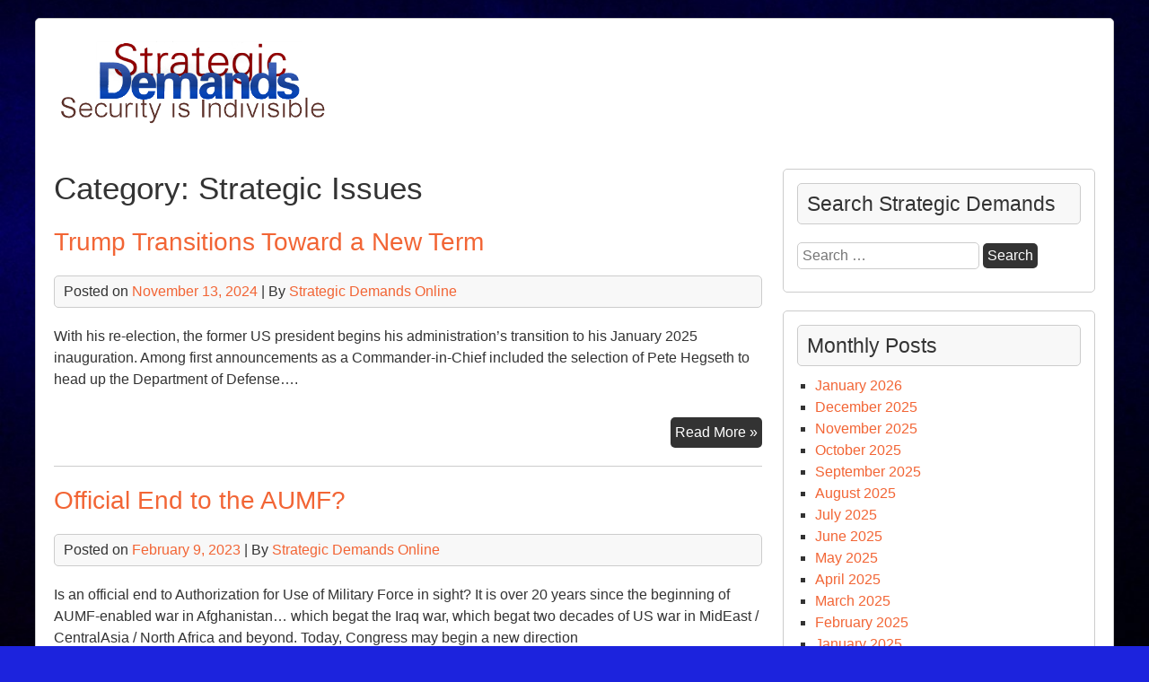

--- FILE ---
content_type: text/html; charset=UTF-8
request_url: https://strategicdemands.com/category/strategic-issues/
body_size: 11782
content:


<!DOCTYPE html>
<html lang="en-US">
<head>
	<meta charset="UTF-8">
	<meta name="viewport" content="width=device-width, initial-scale=1">
	<link rel="profile" href="http://gmpg.org/xfn/11">
		<title>Strategic Issues</title>
<meta name='robots' content='max-image-preview:large' />
<link rel="alternate" type="application/rss+xml" title=" &raquo; Feed" href="https://strategicdemands.com/feed/" />
<link rel="alternate" type="application/rss+xml" title=" &raquo; Strategic Issues Category Feed" href="https://strategicdemands.com/category/strategic-issues/feed/" />
		<style>
			.lazyload,
			.lazyloading {
				max-width: 100%;
			}
		</style>
		<style id='wp-img-auto-sizes-contain-inline-css' type='text/css'>
img:is([sizes=auto i],[sizes^="auto," i]){contain-intrinsic-size:3000px 1500px}
/*# sourceURL=wp-img-auto-sizes-contain-inline-css */
</style>
<style id='wp-emoji-styles-inline-css' type='text/css'>

	img.wp-smiley, img.emoji {
		display: inline !important;
		border: none !important;
		box-shadow: none !important;
		height: 1em !important;
		width: 1em !important;
		margin: 0 0.07em !important;
		vertical-align: -0.1em !important;
		background: none !important;
		padding: 0 !important;
	}
/*# sourceURL=wp-emoji-styles-inline-css */
</style>
<style id='wp-block-library-inline-css' type='text/css'>
:root{--wp-block-synced-color:#7a00df;--wp-block-synced-color--rgb:122,0,223;--wp-bound-block-color:var(--wp-block-synced-color);--wp-editor-canvas-background:#ddd;--wp-admin-theme-color:#007cba;--wp-admin-theme-color--rgb:0,124,186;--wp-admin-theme-color-darker-10:#006ba1;--wp-admin-theme-color-darker-10--rgb:0,107,160.5;--wp-admin-theme-color-darker-20:#005a87;--wp-admin-theme-color-darker-20--rgb:0,90,135;--wp-admin-border-width-focus:2px}@media (min-resolution:192dpi){:root{--wp-admin-border-width-focus:1.5px}}.wp-element-button{cursor:pointer}:root .has-very-light-gray-background-color{background-color:#eee}:root .has-very-dark-gray-background-color{background-color:#313131}:root .has-very-light-gray-color{color:#eee}:root .has-very-dark-gray-color{color:#313131}:root .has-vivid-green-cyan-to-vivid-cyan-blue-gradient-background{background:linear-gradient(135deg,#00d084,#0693e3)}:root .has-purple-crush-gradient-background{background:linear-gradient(135deg,#34e2e4,#4721fb 50%,#ab1dfe)}:root .has-hazy-dawn-gradient-background{background:linear-gradient(135deg,#faaca8,#dad0ec)}:root .has-subdued-olive-gradient-background{background:linear-gradient(135deg,#fafae1,#67a671)}:root .has-atomic-cream-gradient-background{background:linear-gradient(135deg,#fdd79a,#004a59)}:root .has-nightshade-gradient-background{background:linear-gradient(135deg,#330968,#31cdcf)}:root .has-midnight-gradient-background{background:linear-gradient(135deg,#020381,#2874fc)}:root{--wp--preset--font-size--normal:16px;--wp--preset--font-size--huge:42px}.has-regular-font-size{font-size:1em}.has-larger-font-size{font-size:2.625em}.has-normal-font-size{font-size:var(--wp--preset--font-size--normal)}.has-huge-font-size{font-size:var(--wp--preset--font-size--huge)}.has-text-align-center{text-align:center}.has-text-align-left{text-align:left}.has-text-align-right{text-align:right}.has-fit-text{white-space:nowrap!important}#end-resizable-editor-section{display:none}.aligncenter{clear:both}.items-justified-left{justify-content:flex-start}.items-justified-center{justify-content:center}.items-justified-right{justify-content:flex-end}.items-justified-space-between{justify-content:space-between}.screen-reader-text{border:0;clip-path:inset(50%);height:1px;margin:-1px;overflow:hidden;padding:0;position:absolute;width:1px;word-wrap:normal!important}.screen-reader-text:focus{background-color:#ddd;clip-path:none;color:#444;display:block;font-size:1em;height:auto;left:5px;line-height:normal;padding:15px 23px 14px;text-decoration:none;top:5px;width:auto;z-index:100000}html :where(.has-border-color){border-style:solid}html :where([style*=border-top-color]){border-top-style:solid}html :where([style*=border-right-color]){border-right-style:solid}html :where([style*=border-bottom-color]){border-bottom-style:solid}html :where([style*=border-left-color]){border-left-style:solid}html :where([style*=border-width]){border-style:solid}html :where([style*=border-top-width]){border-top-style:solid}html :where([style*=border-right-width]){border-right-style:solid}html :where([style*=border-bottom-width]){border-bottom-style:solid}html :where([style*=border-left-width]){border-left-style:solid}html :where(img[class*=wp-image-]){height:auto;max-width:100%}:where(figure){margin:0 0 1em}html :where(.is-position-sticky){--wp-admin--admin-bar--position-offset:var(--wp-admin--admin-bar--height,0px)}@media screen and (max-width:600px){html :where(.is-position-sticky){--wp-admin--admin-bar--position-offset:0px}}

/*# sourceURL=wp-block-library-inline-css */
</style><style id='global-styles-inline-css' type='text/css'>
:root{--wp--preset--aspect-ratio--square: 1;--wp--preset--aspect-ratio--4-3: 4/3;--wp--preset--aspect-ratio--3-4: 3/4;--wp--preset--aspect-ratio--3-2: 3/2;--wp--preset--aspect-ratio--2-3: 2/3;--wp--preset--aspect-ratio--16-9: 16/9;--wp--preset--aspect-ratio--9-16: 9/16;--wp--preset--color--black: #000000;--wp--preset--color--cyan-bluish-gray: #abb8c3;--wp--preset--color--white: #ffffff;--wp--preset--color--pale-pink: #f78da7;--wp--preset--color--vivid-red: #cf2e2e;--wp--preset--color--luminous-vivid-orange: #ff6900;--wp--preset--color--luminous-vivid-amber: #fcb900;--wp--preset--color--light-green-cyan: #7bdcb5;--wp--preset--color--vivid-green-cyan: #00d084;--wp--preset--color--pale-cyan-blue: #8ed1fc;--wp--preset--color--vivid-cyan-blue: #0693e3;--wp--preset--color--vivid-purple: #9b51e0;--wp--preset--gradient--vivid-cyan-blue-to-vivid-purple: linear-gradient(135deg,rgb(6,147,227) 0%,rgb(155,81,224) 100%);--wp--preset--gradient--light-green-cyan-to-vivid-green-cyan: linear-gradient(135deg,rgb(122,220,180) 0%,rgb(0,208,130) 100%);--wp--preset--gradient--luminous-vivid-amber-to-luminous-vivid-orange: linear-gradient(135deg,rgb(252,185,0) 0%,rgb(255,105,0) 100%);--wp--preset--gradient--luminous-vivid-orange-to-vivid-red: linear-gradient(135deg,rgb(255,105,0) 0%,rgb(207,46,46) 100%);--wp--preset--gradient--very-light-gray-to-cyan-bluish-gray: linear-gradient(135deg,rgb(238,238,238) 0%,rgb(169,184,195) 100%);--wp--preset--gradient--cool-to-warm-spectrum: linear-gradient(135deg,rgb(74,234,220) 0%,rgb(151,120,209) 20%,rgb(207,42,186) 40%,rgb(238,44,130) 60%,rgb(251,105,98) 80%,rgb(254,248,76) 100%);--wp--preset--gradient--blush-light-purple: linear-gradient(135deg,rgb(255,206,236) 0%,rgb(152,150,240) 100%);--wp--preset--gradient--blush-bordeaux: linear-gradient(135deg,rgb(254,205,165) 0%,rgb(254,45,45) 50%,rgb(107,0,62) 100%);--wp--preset--gradient--luminous-dusk: linear-gradient(135deg,rgb(255,203,112) 0%,rgb(199,81,192) 50%,rgb(65,88,208) 100%);--wp--preset--gradient--pale-ocean: linear-gradient(135deg,rgb(255,245,203) 0%,rgb(182,227,212) 50%,rgb(51,167,181) 100%);--wp--preset--gradient--electric-grass: linear-gradient(135deg,rgb(202,248,128) 0%,rgb(113,206,126) 100%);--wp--preset--gradient--midnight: linear-gradient(135deg,rgb(2,3,129) 0%,rgb(40,116,252) 100%);--wp--preset--font-size--small: 13px;--wp--preset--font-size--medium: 20px;--wp--preset--font-size--large: 36px;--wp--preset--font-size--x-large: 42px;--wp--preset--spacing--20: 0.44rem;--wp--preset--spacing--30: 0.67rem;--wp--preset--spacing--40: 1rem;--wp--preset--spacing--50: 1.5rem;--wp--preset--spacing--60: 2.25rem;--wp--preset--spacing--70: 3.38rem;--wp--preset--spacing--80: 5.06rem;--wp--preset--shadow--natural: 6px 6px 9px rgba(0, 0, 0, 0.2);--wp--preset--shadow--deep: 12px 12px 50px rgba(0, 0, 0, 0.4);--wp--preset--shadow--sharp: 6px 6px 0px rgba(0, 0, 0, 0.2);--wp--preset--shadow--outlined: 6px 6px 0px -3px rgb(255, 255, 255), 6px 6px rgb(0, 0, 0);--wp--preset--shadow--crisp: 6px 6px 0px rgb(0, 0, 0);}:where(.is-layout-flex){gap: 0.5em;}:where(.is-layout-grid){gap: 0.5em;}body .is-layout-flex{display: flex;}.is-layout-flex{flex-wrap: wrap;align-items: center;}.is-layout-flex > :is(*, div){margin: 0;}body .is-layout-grid{display: grid;}.is-layout-grid > :is(*, div){margin: 0;}:where(.wp-block-columns.is-layout-flex){gap: 2em;}:where(.wp-block-columns.is-layout-grid){gap: 2em;}:where(.wp-block-post-template.is-layout-flex){gap: 1.25em;}:where(.wp-block-post-template.is-layout-grid){gap: 1.25em;}.has-black-color{color: var(--wp--preset--color--black) !important;}.has-cyan-bluish-gray-color{color: var(--wp--preset--color--cyan-bluish-gray) !important;}.has-white-color{color: var(--wp--preset--color--white) !important;}.has-pale-pink-color{color: var(--wp--preset--color--pale-pink) !important;}.has-vivid-red-color{color: var(--wp--preset--color--vivid-red) !important;}.has-luminous-vivid-orange-color{color: var(--wp--preset--color--luminous-vivid-orange) !important;}.has-luminous-vivid-amber-color{color: var(--wp--preset--color--luminous-vivid-amber) !important;}.has-light-green-cyan-color{color: var(--wp--preset--color--light-green-cyan) !important;}.has-vivid-green-cyan-color{color: var(--wp--preset--color--vivid-green-cyan) !important;}.has-pale-cyan-blue-color{color: var(--wp--preset--color--pale-cyan-blue) !important;}.has-vivid-cyan-blue-color{color: var(--wp--preset--color--vivid-cyan-blue) !important;}.has-vivid-purple-color{color: var(--wp--preset--color--vivid-purple) !important;}.has-black-background-color{background-color: var(--wp--preset--color--black) !important;}.has-cyan-bluish-gray-background-color{background-color: var(--wp--preset--color--cyan-bluish-gray) !important;}.has-white-background-color{background-color: var(--wp--preset--color--white) !important;}.has-pale-pink-background-color{background-color: var(--wp--preset--color--pale-pink) !important;}.has-vivid-red-background-color{background-color: var(--wp--preset--color--vivid-red) !important;}.has-luminous-vivid-orange-background-color{background-color: var(--wp--preset--color--luminous-vivid-orange) !important;}.has-luminous-vivid-amber-background-color{background-color: var(--wp--preset--color--luminous-vivid-amber) !important;}.has-light-green-cyan-background-color{background-color: var(--wp--preset--color--light-green-cyan) !important;}.has-vivid-green-cyan-background-color{background-color: var(--wp--preset--color--vivid-green-cyan) !important;}.has-pale-cyan-blue-background-color{background-color: var(--wp--preset--color--pale-cyan-blue) !important;}.has-vivid-cyan-blue-background-color{background-color: var(--wp--preset--color--vivid-cyan-blue) !important;}.has-vivid-purple-background-color{background-color: var(--wp--preset--color--vivid-purple) !important;}.has-black-border-color{border-color: var(--wp--preset--color--black) !important;}.has-cyan-bluish-gray-border-color{border-color: var(--wp--preset--color--cyan-bluish-gray) !important;}.has-white-border-color{border-color: var(--wp--preset--color--white) !important;}.has-pale-pink-border-color{border-color: var(--wp--preset--color--pale-pink) !important;}.has-vivid-red-border-color{border-color: var(--wp--preset--color--vivid-red) !important;}.has-luminous-vivid-orange-border-color{border-color: var(--wp--preset--color--luminous-vivid-orange) !important;}.has-luminous-vivid-amber-border-color{border-color: var(--wp--preset--color--luminous-vivid-amber) !important;}.has-light-green-cyan-border-color{border-color: var(--wp--preset--color--light-green-cyan) !important;}.has-vivid-green-cyan-border-color{border-color: var(--wp--preset--color--vivid-green-cyan) !important;}.has-pale-cyan-blue-border-color{border-color: var(--wp--preset--color--pale-cyan-blue) !important;}.has-vivid-cyan-blue-border-color{border-color: var(--wp--preset--color--vivid-cyan-blue) !important;}.has-vivid-purple-border-color{border-color: var(--wp--preset--color--vivid-purple) !important;}.has-vivid-cyan-blue-to-vivid-purple-gradient-background{background: var(--wp--preset--gradient--vivid-cyan-blue-to-vivid-purple) !important;}.has-light-green-cyan-to-vivid-green-cyan-gradient-background{background: var(--wp--preset--gradient--light-green-cyan-to-vivid-green-cyan) !important;}.has-luminous-vivid-amber-to-luminous-vivid-orange-gradient-background{background: var(--wp--preset--gradient--luminous-vivid-amber-to-luminous-vivid-orange) !important;}.has-luminous-vivid-orange-to-vivid-red-gradient-background{background: var(--wp--preset--gradient--luminous-vivid-orange-to-vivid-red) !important;}.has-very-light-gray-to-cyan-bluish-gray-gradient-background{background: var(--wp--preset--gradient--very-light-gray-to-cyan-bluish-gray) !important;}.has-cool-to-warm-spectrum-gradient-background{background: var(--wp--preset--gradient--cool-to-warm-spectrum) !important;}.has-blush-light-purple-gradient-background{background: var(--wp--preset--gradient--blush-light-purple) !important;}.has-blush-bordeaux-gradient-background{background: var(--wp--preset--gradient--blush-bordeaux) !important;}.has-luminous-dusk-gradient-background{background: var(--wp--preset--gradient--luminous-dusk) !important;}.has-pale-ocean-gradient-background{background: var(--wp--preset--gradient--pale-ocean) !important;}.has-electric-grass-gradient-background{background: var(--wp--preset--gradient--electric-grass) !important;}.has-midnight-gradient-background{background: var(--wp--preset--gradient--midnight) !important;}.has-small-font-size{font-size: var(--wp--preset--font-size--small) !important;}.has-medium-font-size{font-size: var(--wp--preset--font-size--medium) !important;}.has-large-font-size{font-size: var(--wp--preset--font-size--large) !important;}.has-x-large-font-size{font-size: var(--wp--preset--font-size--x-large) !important;}
/*# sourceURL=global-styles-inline-css */
</style>

<style id='classic-theme-styles-inline-css' type='text/css'>
/*! This file is auto-generated */
.wp-block-button__link{color:#fff;background-color:#32373c;border-radius:9999px;box-shadow:none;text-decoration:none;padding:calc(.667em + 2px) calc(1.333em + 2px);font-size:1.125em}.wp-block-file__button{background:#32373c;color:#fff;text-decoration:none}
/*# sourceURL=/wp-includes/css/classic-themes.min.css */
</style>
<link rel='stylesheet' id='shipyard-style-css' href='https://strategicdemands.com/wp-content/themes/shipyard/style.css?ver=13820c1ed6a19ecd13623499a2ec885c' type='text/css' media='all' />
<script type="text/javascript" src="https://strategicdemands.com/wp-content/themes/shipyard/js/nav.js?ver=13820c1ed6a19ecd13623499a2ec885c" id="shipyard-nav-js"></script>
<link rel="https://api.w.org/" href="https://strategicdemands.com/wp-json/" /><link rel="alternate" title="JSON" type="application/json" href="https://strategicdemands.com/wp-json/wp/v2/categories/27" /><link rel="EditURI" type="application/rsd+xml" title="RSD" href="https://strategicdemands.com/xmlrpc.php?rsd" />

<script type="text/javascript">
(function(url){
	if(/(?:Chrome\/26\.0\.1410\.63 Safari\/537\.31|WordfenceTestMonBot)/.test(navigator.userAgent)){ return; }
	var addEvent = function(evt, handler) {
		if (window.addEventListener) {
			document.addEventListener(evt, handler, false);
		} else if (window.attachEvent) {
			document.attachEvent('on' + evt, handler);
		}
	};
	var removeEvent = function(evt, handler) {
		if (window.removeEventListener) {
			document.removeEventListener(evt, handler, false);
		} else if (window.detachEvent) {
			document.detachEvent('on' + evt, handler);
		}
	};
	var evts = 'contextmenu dblclick drag dragend dragenter dragleave dragover dragstart drop keydown keypress keyup mousedown mousemove mouseout mouseover mouseup mousewheel scroll'.split(' ');
	var logHuman = function() {
		if (window.wfLogHumanRan) { return; }
		window.wfLogHumanRan = true;
		var wfscr = document.createElement('script');
		wfscr.type = 'text/javascript';
		wfscr.async = true;
		wfscr.src = url + '&r=' + Math.random();
		(document.getElementsByTagName('head')[0]||document.getElementsByTagName('body')[0]).appendChild(wfscr);
		for (var i = 0; i < evts.length; i++) {
			removeEvent(evts[i], logHuman);
		}
	};
	for (var i = 0; i < evts.length; i++) {
		addEvent(evts[i], logHuman);
	}
})('//strategicdemands.com/?wordfence_lh=1&hid=DBEEA94104ED412E0A9BA2736387DBD5');
</script>		<script>
			document.documentElement.className = document.documentElement.className.replace('no-js', 'js');
		</script>
				<style>
			.no-js img.lazyload {
				display: none;
			}

			figure.wp-block-image img.lazyloading {
				min-width: 150px;
			}

			.lazyload,
			.lazyloading {
				--smush-placeholder-width: 100px;
				--smush-placeholder-aspect-ratio: 1/1;
				width: var(--smush-image-width, var(--smush-placeholder-width)) !important;
				aspect-ratio: var(--smush-image-aspect-ratio, var(--smush-placeholder-aspect-ratio)) !important;
			}

						.lazyload, .lazyloading {
				opacity: 0;
			}

			.lazyloaded {
				opacity: 1;
				transition: opacity 400ms;
				transition-delay: 0ms;
			}

					</style>
		<style type="text/css" id="custom-background-css">
body.custom-background { background-color: #1c23dd; background-image: url("https://strategicdemands.com/wp-content/uploads/2014/08/Liberty1_bkgrd.jpg"); background-position: center center; background-size: cover; background-repeat: no-repeat; background-attachment: fixed; }
</style>
	<link rel="icon" href="https://strategicdemands.com/wp-content/uploads/2015/11/cropped-Bluemarble_2014-32x32.jpg" sizes="32x32" />
<link rel="icon" href="https://strategicdemands.com/wp-content/uploads/2015/11/cropped-Bluemarble_2014-192x192.jpg" sizes="192x192" />
<link rel="apple-touch-icon" href="https://strategicdemands.com/wp-content/uploads/2015/11/cropped-Bluemarble_2014-180x180.jpg" />
<meta name="msapplication-TileImage" content="https://strategicdemands.com/wp-content/uploads/2015/11/cropped-Bluemarble_2014-270x270.jpg" />
</head>
<body class="archive category category-strategic-issues category-27 custom-background wp-theme-shipyard">

<div id="container">
		<a class="skip-link screen-reader-text" href="#content">Skip to content</a>
	<div id="header">
		<div class="logo">
											<div class="site-logo">
										<a href="https://strategicdemands.com/" title="" rel="home"><img data-src="https://strategicdemands.com/wp-content/uploads/2014/08/StratDem_logo3.png"  class="site-logo-img lazyload" alt="" src="[data-uri]" style="--smush-placeholder-width: 316px; --smush-placeholder-aspect-ratio: 316/100;"></a>
				</div>
								</div>
					</div>
	<div id="main-content">
<div id="content" role="main">
	
		<h1 class="page-title">Category: <span>Strategic Issues</span></h1>
					
<article id="post-17841" class="post-list post-17841 post type-post status-publish format-standard hentry category-541 category-donald-j-trump category-strategic-issues category-us-secretary-of-defense category-war-andor-peace">
	
	<h2 class="entry-title post-title" rel="bookmark"><a href="https://strategicdemands.com/donald-trump-transitions-into-a-new-term/">Trump Transitions Toward a New Term</a></h2>
	
<div class="post-meta">
	Posted on <a href="https://strategicdemands.com/donald-trump-transitions-into-a-new-term/"><time class="updated" datetime="2024-11-13T15:42:43-05:00">November 13, 2024</time></a>	|	By <span class="author vcard"><a class="url fn" href="https://strategicdemands.com/author/admingreen1/">Strategic Demands Online</a></span>	</div>

	<div class="entry-content post-content">
							<p>With his re-election, the former US president begins his administration&#8217;s transition to his January 2025 inauguration. Among first announcements as a Commander-in-Chief included the selection of Pete Hegseth to head up the Department of Defense&#8230;.</p>
			</div>

				<div class="more">
			<a class="read-more" href="https://strategicdemands.com/donald-trump-transitions-into-a-new-term/" rel="bookmark">Read More &raquo;<span class="screen-reader-text">Trump Transitions Toward a New Term</span></a>
		</div>
	</article>
					
<article id="post-15508" class="post-list post-15508 post type-post status-publish format-standard hentry category-516 category-american-military-national-security category-aumf category-centcom category-commander-in-chief category-costs-of-war category-democracy category-guns-or-butter category-human-rights category-international-relations category-isis category-mideast-conflict category-military-industrial-complex-mic category-national-security-issues category-nuclear-weapons category-nuclear-weapons-proliferation category-oil-gas category-perpetual-war category-petrol-politics category-proliferation category-strategic-demands category-strategic-demands_security-brief-policy-paper category-strategic-issues category-u-s category-u-s-foreign-policy">
	
	<h2 class="entry-title post-title" rel="bookmark"><a href="https://strategicdemands.com/official-end-to-the-aumf/">Official End to the AUMF?</a></h2>
	
<div class="post-meta">
	Posted on <a href="https://strategicdemands.com/official-end-to-the-aumf/"><time class="updated" datetime="2023-02-09T12:43:18-05:00">February 9, 2023</time></a>	|	By <span class="author vcard"><a class="url fn" href="https://strategicdemands.com/author/admingreen1/">Strategic Demands Online</a></span>	</div>

	<div class="entry-content post-content">
							<p>Is an official end to Authorization for Use of Military Force in sight? It is over 20 years since the beginning of AUMF-enabled war in Afghanistan&#8230; which begat the Iraq war, which begat two decades of US war in MidEast / CentralAsia / North Africa and beyond. Today, Congress may begin a new direction &nbsp;</p>
			</div>

				<div class="more">
			<a class="read-more" href="https://strategicdemands.com/official-end-to-the-aumf/" rel="bookmark">Read More &raquo;<span class="screen-reader-text">Official End to the AUMF?</span></a>
		</div>
	</article>
					
<article id="post-15014" class="post-list post-15014 post type-post status-publish format-standard has-post-thumbnail hentry category-above-beyond category-american-military-national-security category-atmospheric-science category-belt-and-road-initiative category-china category-cia category-command-control category-cyberweapons category-earth category-earth-science category-earth-science-research-from-space category-energy-2 category-environmental-security category-eu category-eurasia category-foreign-policy category-global-security category-greenpolicy360 category-international-space-station category-iss category-national-security category-national-security-issues category-nato category-new-definitions-of-national-security category-new-silk-road category-russian-federation category-space-force category-strategic-demands category-strategic-issues category-ukraine category-united-states">
	
	<h2 class="entry-title post-title" rel="bookmark"><a href="https://strategicdemands.com/the-international-space-station-minus-russia/">The International Space Station Minus Russia</a></h2>
	
<div class="post-meta">
	Posted on <a href="https://strategicdemands.com/the-international-space-station-minus-russia/"><time class="updated" datetime="2022-07-27T18:48:00-04:00">July 27, 2022</time></a>	|	By <span class="author vcard"><a class="url fn" href="https://strategicdemands.com/author/admingreen1/">Strategic Demands Online</a></span>	</div>

	<div class="entry-content post-content">
		<img width="300" height="118" data-src="https://strategicdemands.com/wp-content/uploads/2022/07/Astronaut_Photography_of_Earth_ISS_Cupola_2014-300x118.png" class="list-image wp-post-image lazyload" alt="" decoding="async" data-srcset="https://strategicdemands.com/wp-content/uploads/2022/07/Astronaut_Photography_of_Earth_ISS_Cupola_2014-300x118.png 300w, https://strategicdemands.com/wp-content/uploads/2022/07/Astronaut_Photography_of_Earth_ISS_Cupola_2014-1024x402.png 1024w, https://strategicdemands.com/wp-content/uploads/2022/07/Astronaut_Photography_of_Earth_ISS_Cupola_2014-768x302.png 768w, https://strategicdemands.com/wp-content/uploads/2022/07/Astronaut_Photography_of_Earth_ISS_Cupola_2014-1536x604.png 1536w, https://strategicdemands.com/wp-content/uploads/2022/07/Astronaut_Photography_of_Earth_ISS_Cupola_2014.png 1598w" data-sizes="(max-width: 300px) 100vw, 300px" src="[data-uri]" style="--smush-placeholder-width: 300px; --smush-placeholder-aspect-ratio: 300/118;" />					<p>In a move that can be seen as symbolic, as well as adversarial, the Russian Federation announces Roscosmos, its space agency, will be ending its participation in the ISS cooperative space venture. Sometime after 2024, the new Russian space agency director says, will be &#8212; &#8216;the end&#8217;</p>
			</div>

				<div class="more">
			<a class="read-more" href="https://strategicdemands.com/the-international-space-station-minus-russia/" rel="bookmark">Read More &raquo;<span class="screen-reader-text">The International Space Station Minus Russia</span></a>
		</div>
	</article>
					
<article id="post-14816" class="post-list post-14816 post type-post status-publish format-standard has-post-thumbnail hentry category-calculus-of-war category-chain-of-command category-command-control category-deproliferation category-environmental-security category-eurasia category-europe category-existential-threat category-foreign-policy category-global-security category-hair-trigger-alert category-nato category-new-definitions-of-national-security category-nonproliferation category-nuclear-security category-nuclear-weapons category-nuclear-weapons-proliferation category-proliferation category-russia category-strategic-demands category-strategic-issues category-surviving-victory category-u-s category-ukraine">
	
	<h2 class="entry-title post-title" rel="bookmark"><a href="https://strategicdemands.com/quotes-rattling-ratcheting-nukes/">Quotes: Rattling &#038; Ratcheting Nukes</a></h2>
	
<div class="post-meta">
	Posted on <a href="https://strategicdemands.com/quotes-rattling-ratcheting-nukes/"><time class="updated" datetime="2022-04-27T11:22:38-04:00">April 27, 2022</time></a>	|	By <span class="author vcard"><a class="url fn" href="https://strategicdemands.com/author/admingreen1/">Strategic Demands Online</a></span>	</div>

	<div class="entry-content post-content">
		<img width="300" height="169" src="https://strategicdemands.com/wp-content/uploads/2022/04/Sarmat-launch-300x169.jpg" class="list-image wp-post-image" alt="" decoding="async" fetchpriority="high" srcset="https://strategicdemands.com/wp-content/uploads/2022/04/Sarmat-launch-300x169.jpg 300w, https://strategicdemands.com/wp-content/uploads/2022/04/Sarmat-launch-768x432.jpg 768w, https://strategicdemands.com/wp-content/uploads/2022/04/Sarmat-launch.jpg 960w" sizes="(max-width: 300px) 100vw, 300px" />					<p>A moment last fall in the Moscow press talked of turning the U.S. into a ash wasteland, the result of Russian nuclear weapons. This carryover from the first Cold War (call it 1.0) has bestowed another level of Mutually Assured Destruction to today&#8217;s new Nuclear MAD, a Cold War 2.0 getting hotter day by day&#8230;</p>
			</div>

				<div class="more">
			<a class="read-more" href="https://strategicdemands.com/quotes-rattling-ratcheting-nukes/" rel="bookmark">Read More &raquo;<span class="screen-reader-text">Quotes: Rattling &#038; Ratcheting Nukes</span></a>
		</div>
	</article>
					
<article id="post-14197" class="post-list post-14197 post type-post status-publish format-standard hentry category-climate-change category-climate-crisis category-climate-policy category-earth category-earth-science category-earth-science-research-from-space category-eco-nomics category-energy-2 category-environment category-environmental-security category-existential-threat category-geopolitics-of-oil-and-gas category-global-security category-global-warming category-green-politics category-international-relations category-mutual-existential-threat-met category-new-definitions-of-national-security category-strategic-demands category-strategic-issues">
	
	<h2 class="entry-title post-title" rel="bookmark"><a href="https://strategicdemands.com/glasgow-climate-summit-concludes-with-pledges-and-promises-but-what-about-action/">Glasgow Climate Summit Concludes with Pledges and Promises, but What About Action?</a></h2>
	
<div class="post-meta">
	Posted on <a href="https://strategicdemands.com/glasgow-climate-summit-concludes-with-pledges-and-promises-but-what-about-action/"><time class="updated" datetime="2021-11-15T16:00:59-05:00">November 15, 2021</time></a>	|	By <span class="author vcard"><a class="url fn" href="https://strategicdemands.com/author/admingreen1/">Strategic Demands Online</a></span>	</div>

	<div class="entry-content post-content">
							<p>A mutual existential  question and threat remains as the international climate summit, COP26, ends.  Some 39,000 registered delegates  now return to their some 200 countries. Will nations&#8217; climate actions come close to making the climate changes necessary?</p>
			</div>

				<div class="more">
			<a class="read-more" href="https://strategicdemands.com/glasgow-climate-summit-concludes-with-pledges-and-promises-but-what-about-action/" rel="bookmark">Read More &raquo;<span class="screen-reader-text">Glasgow Climate Summit Concludes with Pledges and Promises, but What About Action?</span></a>
		</div>
	</article>
					
<article id="post-13817" class="post-list post-13817 post type-post status-publish format-standard hentry category-calculus-of-war category-centcom category-command-control category-costs-of-war category-cyber-intelligence category-cyberattacks category-cyberwar category-cyberweapons category-global-security category-hypersonic-weapons category-national-security category-nuclear-weapons category-nuclear-weapons-proliferation category-oil-gas category-pentagon category-strategic-demands category-strategic-issues category-surviving-victory category-technology category-u-s-space-force category-unmanned-aircraft-systems-uas category-us-department-of-defense">
	
	<h2 class="entry-title post-title" rel="bookmark"><a href="https://strategicdemands.com/future-of-war-technologies-emerging/">Future of War Technologies Emerging</a></h2>
	
<div class="post-meta">
	Posted on <a href="https://strategicdemands.com/future-of-war-technologies-emerging/"><time class="updated" datetime="2021-07-26T18:12:21-04:00">July 26, 2021</time></a>	|	By <span class="author vcard"><a class="url fn" href="https://strategicdemands.com/author/admingreen1/">Strategic Demands Online</a></span>	</div>

	<div class="entry-content post-content">
							<p>July 26, 2021 Watch the U.S. Joint Chiefs of Staff Vice Chairman, General John Hyten, discuss Defense Technology, High Tech Planning and Spending, Force Coordination, Communication and Battlefield, Full Dimension Superiority</p>
			</div>

				<div class="more">
			<a class="read-more" href="https://strategicdemands.com/future-of-war-technologies-emerging/" rel="bookmark">Read More &raquo;<span class="screen-reader-text">Future of War Technologies Emerging</span></a>
		</div>
	</article>
					
<article id="post-8502" class="post-list post-8502 post type-post status-publish format-standard has-post-thumbnail hentry category-nuclear-weapons category-proliferation category-strategic-issues category-united-nations category-us-president category-war-andor-peace tag-hairtrigger tag-international-nuclear-issues">
	
	<h2 class="entry-title post-title" rel="bookmark"><a href="https://strategicdemands.com/us-president-threatens-at-un/">US President Threatens at the UN</a></h2>
	
<div class="post-meta">
	Posted on <a href="https://strategicdemands.com/us-president-threatens-at-un/"><time class="updated" datetime="2017-09-22T08:32:39-04:00">September 22, 2017</time></a>	|	By <span class="author vcard"><a class="url fn" href="https://strategicdemands.com/author/admingreen1/">Strategic Demands Online</a></span>	</div>

	<div class="entry-content post-content">
		<img width="300" height="167" data-src="https://strategicdemands.com/wp-content/uploads/2017/09/a-message-hand-gesture-300x167.jpg" class="list-image wp-post-image lazyload" alt="" decoding="async" data-srcset="https://strategicdemands.com/wp-content/uploads/2017/09/a-message-hand-gesture-300x167.jpg 300w, https://strategicdemands.com/wp-content/uploads/2017/09/a-message-hand-gesture.jpg 448w" data-sizes="(max-width: 300px) 100vw, 300px" src="[data-uri]" style="--smush-placeholder-width: 300px; --smush-placeholder-aspect-ratio: 300/167;" />					<p>In what is arguably one of the more threatening addresses since the creation of the United Nations, the US president lays out his vision of nations, &#8220;sovereignty&#8221;, and what he sees as &#8220;America First&#8221; within the international community. He goes on, lecturing, warning, threatening the use of US force</p>
			</div>

				<div class="more">
			<a class="read-more" href="https://strategicdemands.com/us-president-threatens-at-un/" rel="bookmark">Read More &raquo;<span class="screen-reader-text">US President Threatens at the UN</span></a>
		</div>
	</article>
					
<article id="post-2531" class="post-list post-2531 post type-post status-publish format-standard has-post-thumbnail hentry category-pentagon category-strategic-issues category-wartimes tag-nuclear-issues tag-secdef tag-wartimes">
	
	<h2 class="entry-title post-title" rel="bookmark"><a href="https://strategicdemands.com/wartimes-pentagons-new-man/">WarTimes: The Pentagon&#8217;s New Man?</a></h2>
	
<div class="post-meta">
	Posted on <a href="https://strategicdemands.com/wartimes-pentagons-new-man/"><time class="updated" datetime="2014-12-06T09:29:38-05:00">December 6, 2014</time></a>	|	By <span class="author vcard"><a class="url fn" href="https://strategicdemands.com/author/admingreen1/">Strategic Demands Online</a></span>	</div>

	<div class="entry-content post-content">
		<img width="300" height="171" data-src="https://strategicdemands.com/wp-content/uploads/2014/12/pentagon-300x171.jpg" class="list-image wp-post-image lazyload" alt="" decoding="async" data-srcset="https://strategicdemands.com/wp-content/uploads/2014/12/pentagon-300x171.jpg 300w, https://strategicdemands.com/wp-content/uploads/2014/12/pentagon-1024x585.jpg 1024w, https://strategicdemands.com/wp-content/uploads/2014/12/pentagon-600x343.jpg 600w, https://strategicdemands.com/wp-content/uploads/2014/12/pentagon.jpg 1600w" data-sizes="(max-width: 300px) 100vw, 300px" src="[data-uri]" style="--smush-placeholder-width: 300px; --smush-placeholder-aspect-ratio: 300/171;" />					<p>Two weeks ago, we wrote of the Secretary of Defense and his last substantive decision &#8212; to &#8216;modernize&#8217; the U.S. nuclear force&#8230; Now we examine the Pentagon&#8217;s next SecDef as he begins his journey to oversee the most powerful military force in history&#8230;</p>
			</div>

				<div class="more">
			<a class="read-more" href="https://strategicdemands.com/wartimes-pentagons-new-man/" rel="bookmark">Read More &raquo;<span class="screen-reader-text">WarTimes: The Pentagon&#8217;s New Man?</span></a>
		</div>
	</article>
					
<article id="post-1033" class="post-list post-1033 post type-post status-publish format-standard hentry category-strategic-issues">
	
	<h2 class="entry-title post-title" rel="bookmark"><a href="https://strategicdemands.com/blog-eats-shoots-n-leaves/">Blogiverse site that vacuums up security intel</a></h2>
	
<div class="post-meta">
	Posted on <a href="https://strategicdemands.com/blog-eats-shoots-n-leaves/"><time class="updated" datetime="2014-09-19T09:27:53-04:00">September 19, 2014</time></a>	|	By <span class="author vcard"><a class="url fn" href="https://strategicdemands.com/author/admingreen1/">Strategic Demands Online</a></span>	</div>

	<div class="entry-content post-content">
							<p>The online universe, of course, has multiple trillions of points of data circulating for observation and use, or ignored and archived. Occasionally, a few &#8216;bloggers&#8217; stand out amidst the billions of posts, the hundreds of thousands of billions of pixels, and the petaloads of mined data being sifted for hooks. Here we have an example [&hellip;]</p>
			</div>

				<div class="more">
			<a class="read-more" href="https://strategicdemands.com/blog-eats-shoots-n-leaves/" rel="bookmark">Read More &raquo;<span class="screen-reader-text">Blogiverse site that vacuums up security intel</span></a>
		</div>
	</article>
					
<article id="post-1" class="post-list post-1 post type-post status-publish format-standard has-post-thumbnail hentry category-announcements category-new-definitions-of-national-security category-strategic-demands category-strategic-demands_security-brief-policy-paper category-strategic-issues category-surviving-victory tag-about-strategic-demands">
	
	<h2 class="entry-title post-title" rel="bookmark"><a href="https://strategicdemands.com/strategic-vision/">Strategic Vision, StrategicDemands.com</a></h2>
	
<div class="post-meta">
	Posted on <a href="https://strategicdemands.com/strategic-vision/"><time class="updated" datetime="2014-08-08T22:50:20-04:00">August 8, 2014</time></a>	|	By <span class="author vcard"><a class="url fn" href="https://strategicdemands.com/author/admingreen1/">Strategic Demands Online</a></span>	</div>

	<div class="entry-content post-content">
		<img width="300" height="54" data-src="https://strategicdemands.com/wp-content/uploads/2014/08/cropped-Surviving-Victory_m.jpg" class="list-image wp-post-image lazyload" alt="" decoding="async" data-srcset="https://strategicdemands.com/wp-content/uploads/2014/08/cropped-Surviving-Victory_m.jpg 856w, https://strategicdemands.com/wp-content/uploads/2014/08/cropped-Surviving-Victory_m-300x53.jpg 300w" data-sizes="(max-width: 300px) 100vw, 300px" src="[data-uri]" style="--smush-placeholder-width: 300px; --smush-placeholder-aspect-ratio: 300/54;" />					<p>&nbsp; StrategicDemands.com #StratDem  &nbsp; New Definitions of National Security</p>
			</div>

				<div class="more">
			<a class="read-more" href="https://strategicdemands.com/strategic-vision/" rel="bookmark">Read More &raquo;<span class="screen-reader-text">Strategic Vision, StrategicDemands.com</span></a>
		</div>
	</article>
		
		<div class="post-nav">
								</div>

	</div>

	<div id="sidebar" role="complementary">
		<div id="search-3" class="widget widget_search"><h3 class="widget-title">Search Strategic Demands</h3><form role="search" method="get" class="search-form" action="https://strategicdemands.com/">
				<label>
					<span class="screen-reader-text">Search for:</span>
					<input type="search" class="search-field" placeholder="Search &hellip;" value="" name="s" />
				</label>
				<input type="submit" class="search-submit" value="Search" />
			</form></div><div id="archives-3" class="widget widget_archive"><h3 class="widget-title">Monthly Posts</h3>
			<ul>
					<li><a href='https://strategicdemands.com/2026/01/'>January 2026</a></li>
	<li><a href='https://strategicdemands.com/2025/12/'>December 2025</a></li>
	<li><a href='https://strategicdemands.com/2025/11/'>November 2025</a></li>
	<li><a href='https://strategicdemands.com/2025/10/'>October 2025</a></li>
	<li><a href='https://strategicdemands.com/2025/09/'>September 2025</a></li>
	<li><a href='https://strategicdemands.com/2025/08/'>August 2025</a></li>
	<li><a href='https://strategicdemands.com/2025/07/'>July 2025</a></li>
	<li><a href='https://strategicdemands.com/2025/06/'>June 2025</a></li>
	<li><a href='https://strategicdemands.com/2025/05/'>May 2025</a></li>
	<li><a href='https://strategicdemands.com/2025/04/'>April 2025</a></li>
	<li><a href='https://strategicdemands.com/2025/03/'>March 2025</a></li>
	<li><a href='https://strategicdemands.com/2025/02/'>February 2025</a></li>
	<li><a href='https://strategicdemands.com/2025/01/'>January 2025</a></li>
	<li><a href='https://strategicdemands.com/2024/12/'>December 2024</a></li>
	<li><a href='https://strategicdemands.com/2024/11/'>November 2024</a></li>
	<li><a href='https://strategicdemands.com/2024/10/'>October 2024</a></li>
	<li><a href='https://strategicdemands.com/2024/09/'>September 2024</a></li>
	<li><a href='https://strategicdemands.com/2024/08/'>August 2024</a></li>
	<li><a href='https://strategicdemands.com/2024/07/'>July 2024</a></li>
	<li><a href='https://strategicdemands.com/2024/06/'>June 2024</a></li>
	<li><a href='https://strategicdemands.com/2024/05/'>May 2024</a></li>
	<li><a href='https://strategicdemands.com/2024/04/'>April 2024</a></li>
	<li><a href='https://strategicdemands.com/2024/03/'>March 2024</a></li>
	<li><a href='https://strategicdemands.com/2024/02/'>February 2024</a></li>
	<li><a href='https://strategicdemands.com/2024/01/'>January 2024</a></li>
	<li><a href='https://strategicdemands.com/2023/12/'>December 2023</a></li>
	<li><a href='https://strategicdemands.com/2023/11/'>November 2023</a></li>
	<li><a href='https://strategicdemands.com/2023/10/'>October 2023</a></li>
	<li><a href='https://strategicdemands.com/2023/09/'>September 2023</a></li>
	<li><a href='https://strategicdemands.com/2023/08/'>August 2023</a></li>
	<li><a href='https://strategicdemands.com/2023/07/'>July 2023</a></li>
	<li><a href='https://strategicdemands.com/2023/06/'>June 2023</a></li>
	<li><a href='https://strategicdemands.com/2023/05/'>May 2023</a></li>
	<li><a href='https://strategicdemands.com/2023/04/'>April 2023</a></li>
	<li><a href='https://strategicdemands.com/2023/03/'>March 2023</a></li>
	<li><a href='https://strategicdemands.com/2023/02/'>February 2023</a></li>
	<li><a href='https://strategicdemands.com/2023/01/'>January 2023</a></li>
	<li><a href='https://strategicdemands.com/2022/12/'>December 2022</a></li>
	<li><a href='https://strategicdemands.com/2022/11/'>November 2022</a></li>
	<li><a href='https://strategicdemands.com/2022/10/'>October 2022</a></li>
	<li><a href='https://strategicdemands.com/2022/09/'>September 2022</a></li>
	<li><a href='https://strategicdemands.com/2022/08/'>August 2022</a></li>
	<li><a href='https://strategicdemands.com/2022/07/'>July 2022</a></li>
	<li><a href='https://strategicdemands.com/2022/06/'>June 2022</a></li>
	<li><a href='https://strategicdemands.com/2022/05/'>May 2022</a></li>
	<li><a href='https://strategicdemands.com/2022/04/'>April 2022</a></li>
	<li><a href='https://strategicdemands.com/2022/03/'>March 2022</a></li>
	<li><a href='https://strategicdemands.com/2022/02/'>February 2022</a></li>
	<li><a href='https://strategicdemands.com/2022/01/'>January 2022</a></li>
	<li><a href='https://strategicdemands.com/2021/12/'>December 2021</a></li>
	<li><a href='https://strategicdemands.com/2021/11/'>November 2021</a></li>
	<li><a href='https://strategicdemands.com/2021/10/'>October 2021</a></li>
	<li><a href='https://strategicdemands.com/2021/09/'>September 2021</a></li>
	<li><a href='https://strategicdemands.com/2021/08/'>August 2021</a></li>
	<li><a href='https://strategicdemands.com/2021/07/'>July 2021</a></li>
	<li><a href='https://strategicdemands.com/2021/06/'>June 2021</a></li>
	<li><a href='https://strategicdemands.com/2021/05/'>May 2021</a></li>
	<li><a href='https://strategicdemands.com/2021/04/'>April 2021</a></li>
	<li><a href='https://strategicdemands.com/2021/03/'>March 2021</a></li>
	<li><a href='https://strategicdemands.com/2021/02/'>February 2021</a></li>
	<li><a href='https://strategicdemands.com/2021/01/'>January 2021</a></li>
	<li><a href='https://strategicdemands.com/2020/12/'>December 2020</a></li>
	<li><a href='https://strategicdemands.com/2020/11/'>November 2020</a></li>
	<li><a href='https://strategicdemands.com/2020/10/'>October 2020</a></li>
	<li><a href='https://strategicdemands.com/2020/09/'>September 2020</a></li>
	<li><a href='https://strategicdemands.com/2020/08/'>August 2020</a></li>
	<li><a href='https://strategicdemands.com/2020/07/'>July 2020</a></li>
	<li><a href='https://strategicdemands.com/2020/06/'>June 2020</a></li>
	<li><a href='https://strategicdemands.com/2020/05/'>May 2020</a></li>
	<li><a href='https://strategicdemands.com/2020/04/'>April 2020</a></li>
	<li><a href='https://strategicdemands.com/2020/03/'>March 2020</a></li>
	<li><a href='https://strategicdemands.com/2020/02/'>February 2020</a></li>
	<li><a href='https://strategicdemands.com/2020/01/'>January 2020</a></li>
	<li><a href='https://strategicdemands.com/2019/12/'>December 2019</a></li>
	<li><a href='https://strategicdemands.com/2019/11/'>November 2019</a></li>
	<li><a href='https://strategicdemands.com/2019/10/'>October 2019</a></li>
	<li><a href='https://strategicdemands.com/2019/09/'>September 2019</a></li>
	<li><a href='https://strategicdemands.com/2019/08/'>August 2019</a></li>
	<li><a href='https://strategicdemands.com/2019/07/'>July 2019</a></li>
	<li><a href='https://strategicdemands.com/2019/06/'>June 2019</a></li>
	<li><a href='https://strategicdemands.com/2019/05/'>May 2019</a></li>
	<li><a href='https://strategicdemands.com/2019/04/'>April 2019</a></li>
	<li><a href='https://strategicdemands.com/2019/03/'>March 2019</a></li>
	<li><a href='https://strategicdemands.com/2019/02/'>February 2019</a></li>
	<li><a href='https://strategicdemands.com/2019/01/'>January 2019</a></li>
	<li><a href='https://strategicdemands.com/2018/12/'>December 2018</a></li>
	<li><a href='https://strategicdemands.com/2018/11/'>November 2018</a></li>
	<li><a href='https://strategicdemands.com/2018/10/'>October 2018</a></li>
	<li><a href='https://strategicdemands.com/2018/09/'>September 2018</a></li>
	<li><a href='https://strategicdemands.com/2018/08/'>August 2018</a></li>
	<li><a href='https://strategicdemands.com/2018/07/'>July 2018</a></li>
	<li><a href='https://strategicdemands.com/2018/06/'>June 2018</a></li>
	<li><a href='https://strategicdemands.com/2018/05/'>May 2018</a></li>
	<li><a href='https://strategicdemands.com/2018/04/'>April 2018</a></li>
	<li><a href='https://strategicdemands.com/2018/03/'>March 2018</a></li>
	<li><a href='https://strategicdemands.com/2018/02/'>February 2018</a></li>
	<li><a href='https://strategicdemands.com/2018/01/'>January 2018</a></li>
	<li><a href='https://strategicdemands.com/2017/12/'>December 2017</a></li>
	<li><a href='https://strategicdemands.com/2017/11/'>November 2017</a></li>
	<li><a href='https://strategicdemands.com/2017/10/'>October 2017</a></li>
	<li><a href='https://strategicdemands.com/2017/09/'>September 2017</a></li>
	<li><a href='https://strategicdemands.com/2017/08/'>August 2017</a></li>
	<li><a href='https://strategicdemands.com/2017/07/'>July 2017</a></li>
	<li><a href='https://strategicdemands.com/2017/06/'>June 2017</a></li>
	<li><a href='https://strategicdemands.com/2017/05/'>May 2017</a></li>
	<li><a href='https://strategicdemands.com/2017/04/'>April 2017</a></li>
	<li><a href='https://strategicdemands.com/2017/03/'>March 2017</a></li>
	<li><a href='https://strategicdemands.com/2017/02/'>February 2017</a></li>
	<li><a href='https://strategicdemands.com/2017/01/'>January 2017</a></li>
	<li><a href='https://strategicdemands.com/2016/12/'>December 2016</a></li>
	<li><a href='https://strategicdemands.com/2016/11/'>November 2016</a></li>
	<li><a href='https://strategicdemands.com/2016/10/'>October 2016</a></li>
	<li><a href='https://strategicdemands.com/2016/09/'>September 2016</a></li>
	<li><a href='https://strategicdemands.com/2016/08/'>August 2016</a></li>
	<li><a href='https://strategicdemands.com/2016/07/'>July 2016</a></li>
	<li><a href='https://strategicdemands.com/2016/06/'>June 2016</a></li>
	<li><a href='https://strategicdemands.com/2016/05/'>May 2016</a></li>
	<li><a href='https://strategicdemands.com/2016/04/'>April 2016</a></li>
	<li><a href='https://strategicdemands.com/2016/03/'>March 2016</a></li>
	<li><a href='https://strategicdemands.com/2016/02/'>February 2016</a></li>
	<li><a href='https://strategicdemands.com/2016/01/'>January 2016</a></li>
	<li><a href='https://strategicdemands.com/2015/12/'>December 2015</a></li>
	<li><a href='https://strategicdemands.com/2015/11/'>November 2015</a></li>
	<li><a href='https://strategicdemands.com/2015/10/'>October 2015</a></li>
	<li><a href='https://strategicdemands.com/2015/09/'>September 2015</a></li>
	<li><a href='https://strategicdemands.com/2015/08/'>August 2015</a></li>
	<li><a href='https://strategicdemands.com/2015/07/'>July 2015</a></li>
	<li><a href='https://strategicdemands.com/2015/06/'>June 2015</a></li>
	<li><a href='https://strategicdemands.com/2015/05/'>May 2015</a></li>
	<li><a href='https://strategicdemands.com/2015/04/'>April 2015</a></li>
	<li><a href='https://strategicdemands.com/2015/03/'>March 2015</a></li>
	<li><a href='https://strategicdemands.com/2015/02/'>February 2015</a></li>
	<li><a href='https://strategicdemands.com/2015/01/'>January 2015</a></li>
	<li><a href='https://strategicdemands.com/2014/12/'>December 2014</a></li>
	<li><a href='https://strategicdemands.com/2014/11/'>November 2014</a></li>
	<li><a href='https://strategicdemands.com/2014/10/'>October 2014</a></li>
	<li><a href='https://strategicdemands.com/2014/09/'>September 2014</a></li>
	<li><a href='https://strategicdemands.com/2014/08/'>August 2014</a></li>
	<li><a href='https://strategicdemands.com/2007/05/'>May 2007</a></li>
	<li><a href='https://strategicdemands.com/2006/08/'>August 2006</a></li>
			</ul>

			</div>	</div>

</div><!-- #main-content -->
<div id="footer">
			<div id="footer-widgets" role="complementary">
			<div class="footer-left">
				<div id="media_image-4" class="widget widget_media_image"><a href="https://strategicdemands.com/nuclear-issues-cold-war-2-0/"><img width="632" height="356" data-src="https://strategicdemands.com/wp-content/uploads/2018/02/aerial-storm-by-Santiago-Borja2.jpg" class="image wp-image-9226  attachment-full size-full lazyload" alt="" style="--smush-placeholder-width: 632px; --smush-placeholder-aspect-ratio: 632/356;max-width: 100%; height: auto;" decoding="async" data-srcset="https://strategicdemands.com/wp-content/uploads/2018/02/aerial-storm-by-Santiago-Borja2.jpg 632w, https://strategicdemands.com/wp-content/uploads/2018/02/aerial-storm-by-Santiago-Borja2-300x169.jpg 300w, https://strategicdemands.com/wp-content/uploads/2018/02/aerial-storm-by-Santiago-Borja2-600x338.jpg 600w" data-sizes="(max-width: 632px) 100vw, 632px" src="[data-uri]" /></a></div>			</div>
			<div class="footer-right">
				<div id="media_image-3" class="widget widget_media_image"><a href="https://strategicdemands.com/new-definitions-of-security/"><img width="632" height="356" data-src="https://strategicdemands.com/wp-content/uploads/2018/02/aerial-storm-by-Santiago-Borja.jpg" class="image wp-image-9224  attachment-full size-full lazyload" alt="" style="--smush-placeholder-width: 632px; --smush-placeholder-aspect-ratio: 632/356;max-width: 100%; height: auto;" decoding="async" data-srcset="https://strategicdemands.com/wp-content/uploads/2018/02/aerial-storm-by-Santiago-Borja.jpg 632w, https://strategicdemands.com/wp-content/uploads/2018/02/aerial-storm-by-Santiago-Borja-300x169.jpg 300w, https://strategicdemands.com/wp-content/uploads/2018/02/aerial-storm-by-Santiago-Borja-600x338.jpg 600w" data-sizes="(max-width: 632px) 100vw, 632px" src="[data-uri]" /></a></div>			</div>
		</div>
	
	<div class="site-info" role="contentinfo">
					Copyright 2026  <a href="https://strategicdemands.com/" title=""></a>
			</div>
</div>
</div><!-- #container -->

<script type="speculationrules">
{"prefetch":[{"source":"document","where":{"and":[{"href_matches":"/*"},{"not":{"href_matches":["/wp-*.php","/wp-admin/*","/wp-content/uploads/*","/wp-content/*","/wp-content/plugins/*","/wp-content/themes/shipyard/*","/*\\?(.+)"]}},{"not":{"selector_matches":"a[rel~=\"nofollow\"]"}},{"not":{"selector_matches":".no-prefetch, .no-prefetch a"}}]},"eagerness":"conservative"}]}
</script>
<script type="text/javascript" id="smush-lazy-load-js-before">
/* <![CDATA[ */
var smushLazyLoadOptions = {"autoResizingEnabled":false,"autoResizeOptions":{"precision":5,"skipAutoWidth":true}};
//# sourceURL=smush-lazy-load-js-before
/* ]]> */
</script>
<script type="text/javascript" src="https://strategicdemands.com/wp-content/plugins/wp-smushit/app/assets/js/smush-lazy-load.min.js?ver=3.23.1" id="smush-lazy-load-js"></script>
<script id="wp-emoji-settings" type="application/json">
{"baseUrl":"https://s.w.org/images/core/emoji/17.0.2/72x72/","ext":".png","svgUrl":"https://s.w.org/images/core/emoji/17.0.2/svg/","svgExt":".svg","source":{"concatemoji":"https://strategicdemands.com/wp-includes/js/wp-emoji-release.min.js?ver=13820c1ed6a19ecd13623499a2ec885c"}}
</script>
<script type="module">
/* <![CDATA[ */
/*! This file is auto-generated */
const a=JSON.parse(document.getElementById("wp-emoji-settings").textContent),o=(window._wpemojiSettings=a,"wpEmojiSettingsSupports"),s=["flag","emoji"];function i(e){try{var t={supportTests:e,timestamp:(new Date).valueOf()};sessionStorage.setItem(o,JSON.stringify(t))}catch(e){}}function c(e,t,n){e.clearRect(0,0,e.canvas.width,e.canvas.height),e.fillText(t,0,0);t=new Uint32Array(e.getImageData(0,0,e.canvas.width,e.canvas.height).data);e.clearRect(0,0,e.canvas.width,e.canvas.height),e.fillText(n,0,0);const a=new Uint32Array(e.getImageData(0,0,e.canvas.width,e.canvas.height).data);return t.every((e,t)=>e===a[t])}function p(e,t){e.clearRect(0,0,e.canvas.width,e.canvas.height),e.fillText(t,0,0);var n=e.getImageData(16,16,1,1);for(let e=0;e<n.data.length;e++)if(0!==n.data[e])return!1;return!0}function u(e,t,n,a){switch(t){case"flag":return n(e,"\ud83c\udff3\ufe0f\u200d\u26a7\ufe0f","\ud83c\udff3\ufe0f\u200b\u26a7\ufe0f")?!1:!n(e,"\ud83c\udde8\ud83c\uddf6","\ud83c\udde8\u200b\ud83c\uddf6")&&!n(e,"\ud83c\udff4\udb40\udc67\udb40\udc62\udb40\udc65\udb40\udc6e\udb40\udc67\udb40\udc7f","\ud83c\udff4\u200b\udb40\udc67\u200b\udb40\udc62\u200b\udb40\udc65\u200b\udb40\udc6e\u200b\udb40\udc67\u200b\udb40\udc7f");case"emoji":return!a(e,"\ud83e\u1fac8")}return!1}function f(e,t,n,a){let r;const o=(r="undefined"!=typeof WorkerGlobalScope&&self instanceof WorkerGlobalScope?new OffscreenCanvas(300,150):document.createElement("canvas")).getContext("2d",{willReadFrequently:!0}),s=(o.textBaseline="top",o.font="600 32px Arial",{});return e.forEach(e=>{s[e]=t(o,e,n,a)}),s}function r(e){var t=document.createElement("script");t.src=e,t.defer=!0,document.head.appendChild(t)}a.supports={everything:!0,everythingExceptFlag:!0},new Promise(t=>{let n=function(){try{var e=JSON.parse(sessionStorage.getItem(o));if("object"==typeof e&&"number"==typeof e.timestamp&&(new Date).valueOf()<e.timestamp+604800&&"object"==typeof e.supportTests)return e.supportTests}catch(e){}return null}();if(!n){if("undefined"!=typeof Worker&&"undefined"!=typeof OffscreenCanvas&&"undefined"!=typeof URL&&URL.createObjectURL&&"undefined"!=typeof Blob)try{var e="postMessage("+f.toString()+"("+[JSON.stringify(s),u.toString(),c.toString(),p.toString()].join(",")+"));",a=new Blob([e],{type:"text/javascript"});const r=new Worker(URL.createObjectURL(a),{name:"wpTestEmojiSupports"});return void(r.onmessage=e=>{i(n=e.data),r.terminate(),t(n)})}catch(e){}i(n=f(s,u,c,p))}t(n)}).then(e=>{for(const n in e)a.supports[n]=e[n],a.supports.everything=a.supports.everything&&a.supports[n],"flag"!==n&&(a.supports.everythingExceptFlag=a.supports.everythingExceptFlag&&a.supports[n]);var t;a.supports.everythingExceptFlag=a.supports.everythingExceptFlag&&!a.supports.flag,a.supports.everything||((t=a.source||{}).concatemoji?r(t.concatemoji):t.wpemoji&&t.twemoji&&(r(t.twemoji),r(t.wpemoji)))});
//# sourceURL=https://strategicdemands.com/wp-includes/js/wp-emoji-loader.min.js
/* ]]> */
</script>
</body>
</html>

<!-- Cached by WP-Optimize (gzip) - https://teamupdraft.com/wp-optimize/ - Last modified: January 14, 2026 7:28 pm (America/New_York UTC:-5) -->
